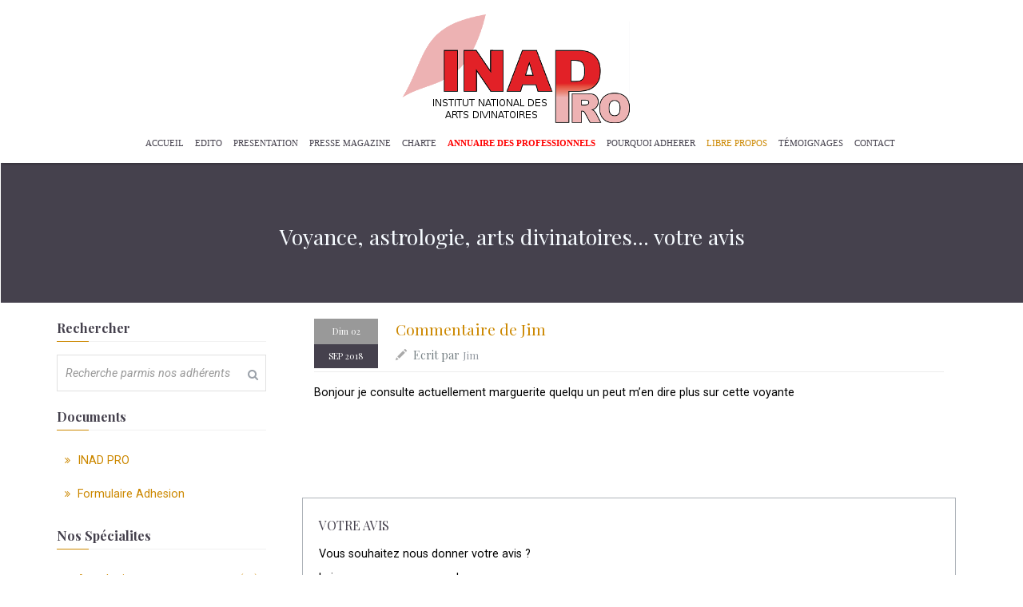

--- FILE ---
content_type: text/html; charset=UTF-8
request_url: http://inadpro.com/libre-propos.php?id=1732
body_size: 4479
content:

 <!DOCTYPE html>
<html>
<head>
	<!-- Define Charset -->
    
<meta http-equiv="Content-Type" content="text/html; charset=UTF-8" />

    <!-- Page Title -->
    <title>Institut National des Arts Divinatoires : Libre Propos</title>

<!-- Responsive Metatag -->
    <meta name="viewport" content="width=device-width, initial-scale=1, maximum-scale=1" />
<!-- <meta http-equiv="X-UA-Compatible" content="IE=9" />-->

<!--Slider Revolution-->
    <link rel="stylesheet" href="js/vendors/revolution/css/settings.css">
    <link rel="stylesheet" href="js/vendors/revolution/css/extralayers.css" />

<!-- Custom CSS -->
    <link rel="stylesheet" href="css/style.css">
<!-- HTML5 shim, for IE6-8 support of HTML5 elements -->
<!--[if lt IE 9]>
    <script src="http://html5shim.googlecode.com/svn/trunk/html5.js"></script>
<![endif]-->
<!-- Media queries -->
<!--[if lt IE 9]>
    <script src="http://css3-mediaqueries-js.googlecode.com/svn/trunk/css3-mediaqueries.js"></script>
<![endif]--></head>
<body>
    <!--Preloader-->
    <div class="preloader">
        <div class="status">&nbsp;</div>
    </div>
    <!--End Preloader-->
 
	<!-- Header & navbar-->
	<header>
		
<nav class="navbar">
	<div class="container">
		<div class="navbar-header" style="width:100%; margin:0 auto;">
			
			<a class="logo-nav" href="index.php" style="display:block;text-align:center;">
			<img src="img/logo.png" alt="//" style="margin-top:10px"></a>
		</div><!-- /.nav-header -->

		<div class="collapse navbar-collapse navbar-collapse" style="width:100%; margin:0 auto;">
			<ul class="nav navbar-nav" >
				<li ><a href="index.php">Accueil</a></li>
				<!-- <li ><a href="actualite.php">Actualites</a></li> -->
				<!-- <li><a style="color:red;" href="https://drive.google.com/file/d/1kz4CHsYJfkmW_YoqWVzEb6lfj625pVua/view?usp=sharing">APPEL AU DON 2023</a></li> -->
				<li ><a href="edito.php">Edito</a></li>
				<li ><a href="presentation.php">Presentation</a></li>
				<li ><a href="presse-magazine.php">Presse Magazine</a></li>
				<li ><a href="la-charte.php">Charte</a></li>
				<li ><a href="annuaire.php" style='color: red; font-weight: bold;'>Annuaire des Professionnels</a></li>
				<li ><a href="pourquoi.php">Pourquoi adherer</a></li>
				<li class='active'><a href="libre-propos.php">Libre Propos</a></li>
				<li ><a href="temoignages.php">Témoignages</a></li>
				<!--<li class="dropdown">
					<a href="#" class="dropdown-toggle" data-toggle="dropdown">Pages<span class="caret"></span></a>
					<ul class="dropdown-menu" role="menu">
						<li><a href="team.html">Our Team</a></li>
						<li><a href="gallery.html">Gallery</a></li>
						<li><a href="shop-grid.html">Shop Grid</a></li>
						<li><a href="shop-list.html">Shop List</a></li>
						<li><a href="shop-single.html">Shop Single</a></li>
						<li><a href="shop-cart.html">Shop Cart</a></li>
						<li><a href="appointment.html">Appointment</a></li>
						<li><a href="timetable.html">Timetable</a></li>
						<li><a href="typography.html">Typography</a></li>
						<li><a href="shortcodes.html">Shortcodes</a></li>
						<li><a href="error-404.html">Error 404</a></li>
						<li><a href="contact-map-right.html">Contact Map Right</a></li>
					</ul>
				</li>-->
				<li><a href="contact.php">Contact</a></li>

			</ul>
		</div>
	</div>

</nav>
	</header>
	<!-- End Header & Nav-->

	<!-- Page Title -->
	<div class="page-title">
		<div class="container">
			<h1>Voyance, astrologie, arts divinatoires... votre avis</h1>
		</div>
	</div>
	<!-- End Page Title -->

	<!-- News V2-->
	<section class="news-one generic animated fadeInUp">
		<div class="container">
			<div class="row">
				<div class="col-md-3">
										<div class="sidebar sidebar-right">
						<h5 class="sidebar-title">Rechercher</h5>
						<form action="annuaire.php" method="POST">
							<div class="form-group">
								<label for="search" class="sr-only">Rechercher</label><i class="fa fa-search">
									<input id="search" type="text" placeholder="Recherche parmis nos adhérents" class="search form-control"  name="recherche"></i>
							</div>
						</form>
						
						<h5 class="sidebar-title">Documents</h5>
						<ul class="categories">
							<li><a href="INADPRO1.pdf" target="_blank"><i class="fa fa-angle-double-right"></i> INAD PRO</a></li>
							<li><a href="Formulaireadhesion03.pdf" target="_blank"><i class="fa fa-angle-double-right"></i> Formulaire Adhesion</a></li>
						</ul>
						
						<h5 class="sidebar-title">Nos Spécialites</h5>
						<ul class="categories">
														<li><a href="annuaire.php?ids=1"><i class="fa fa-angle-double-right"></i> Astrologie</a><div class="sr-number">(12)</div></li>
														<li><a href="annuaire.php?ids=2"><i class="fa fa-angle-double-right"></i> Tarologie</a><div class="sr-number">(12)</div></li>
														<li><a href="annuaire.php?ids=3"><i class="fa fa-angle-double-right"></i> Medium</a><div class="sr-number">(12)</div></li>
														<li><a href="annuaire.php?ids=4"><i class="fa fa-angle-double-right"></i> Numérologie</a><div class="sr-number">(12)</div></li>
														<li><a href="annuaire.php?ids=5"><i class="fa fa-angle-double-right"></i> Magnétisme</a><div class="sr-number">(12)</div></li>
														<li><a href="annuaire.php?ids=6"><i class="fa fa-angle-double-right"></i> Voyance</a><div class="sr-number">(12)</div></li>
														<li><a href="annuaire.php?ids=8"><i class="fa fa-angle-double-right"></i> Thérapeute</a><div class="sr-number">(12)</div></li>
														<li><a href="annuaire.php?ids=9"><i class="fa fa-angle-double-right"></i> Psychanalyse</a><div class="sr-number">(12)</div></li>
														<li><a href="annuaire.php?ids=10"><i class="fa fa-angle-double-right"></i> Guérisseur</a><div class="sr-number">(12)</div></li>
														<li><a href="annuaire.php?ids=11"><i class="fa fa-angle-double-right"></i> Parapsychologue</a><div class="sr-number">(12)</div></li>
														<li><a href="annuaire.php?ids=12"><i class="fa fa-angle-double-right"></i> Radiesthésie</a><div class="sr-number">(12)</div></li>
														<li><a href="annuaire.php?ids=13"><i class="fa fa-angle-double-right"></i> REIKI</a><div class="sr-number">(12)</div></li>
														<li><a href="annuaire.php?ids=14"><i class="fa fa-angle-double-right"></i> Cartomancie</a><div class="sr-number">(12)</div></li>
														<li><a href="annuaire.php?ids=15"><i class="fa fa-angle-double-right"></i> Analyse de rêves</a><div class="sr-number">(12)</div></li>
														<li><a href="annuaire.php?ids=16"><i class="fa fa-angle-double-right"></i> Médium sprite</a><div class="sr-number">(12)</div></li>
														<li><a href="annuaire.php?ids=17"><i class="fa fa-angle-double-right"></i> Yoga </a><div class="sr-number">(12)</div></li>
														<li><a href="annuaire.php?ids=18"><i class="fa fa-angle-double-right"></i> GÉOMANCIE</a><div class="sr-number">(12)</div></li>
														<li><a href="annuaire.php?ids=19"><i class="fa fa-angle-double-right"></i> Thérapeute</a><div class="sr-number">(12)</div></li>
													</ul>
						
						<!--
						<h5 class="sidebar-title">Nos Adhérents Populaires</h5>
						<ul class="media-list">
														<li class="media">
								
																<a class="pull-left" href="blog-left-sidebar.html">
								<img class="media-object img-circle" src="images/voyant/min/img_1458904428.jpg" alt="France TERME">
								</a>
																
								<div class="media-body">
									<h5 class="media-heading"><a href="blog-left-sidebar.html">France Terme Voyance</a><br /><strong>  ans d'expérience</strong></h5>
									<p class="media-meta">Inscrit le 15 April 2013</p>
								</div>
							</li>
														<li class="media">
								
																<a class="pull-left" href="blog-left-sidebar.html">
								<img class="media-object img-circle" src="images/voyant/min/img_1627547164.jpg" alt="Carole MAGUIN">
								</a>
																
								<div class="media-body">
									<h5 class="media-heading"><a href="blog-left-sidebar.html">Carole MAGUIN</a><br /><strong>  ans d'expérience</strong></h5>
									<p class="media-meta">Inscrit le 15 April 2013</p>
								</div>
							</li>
														<li class="media">
								
																<a class="pull-left" href="blog-left-sidebar.html">
								<img class="media-object img-circle" src="images/voyant/min/img_1608284914.jpg" alt="Déchamps ">
								</a>
																
								<div class="media-body">
									<h5 class="media-heading"><a href="blog-left-sidebar.html">KEKOA VOYANCE</a><br /><strong>  ans d'expérience</strong></h5>
									<p class="media-meta">Inscrit le 15 April 2013</p>
								</div>
							</li>
														<li class="media">
								
																<a class="pull-left" href="blog-left-sidebar.html">
								<img class="media-object img-circle" src="images/voyant/min/img_1694880810.jpg" alt="MILIANA">
								</a>
																
								<div class="media-body">
									<h5 class="media-heading"><a href="blog-left-sidebar.html">MILIANA Médium</a><br /><strong>  ans d'expérience</strong></h5>
									<p class="media-meta">Inscrit le 15 April 2013</p>
								</div>
							</li>
														<li class="media">
								
																<a class="pull-left" href="blog-left-sidebar.html">
								<img class="media-object img-circle" src="images/voyant/min/img_1458902113.jpg" alt="LIONEL GOUBIN">
								</a>
																
								<div class="media-body">
									<h5 class="media-heading"><a href="blog-left-sidebar.html">LIONEL GOUBIN</a><br /><strong>  ans d'expérience</strong></h5>
									<p class="media-meta">Inscrit le 15 April 2013</p>
								</div>
							</li>
							 
						</ul>
						-->
						
						<h5 class="sidebar-title">Tags</h5>
						<ul class="tags">
														<li><a href="annuaire.php?ids=1">Astrologie</a></li>
														<li><a href="annuaire.php?ids=2">Tarologie</a></li>
														<li><a href="annuaire.php?ids=3">Medium</a></li>
														<li><a href="annuaire.php?ids=4">Numérologie</a></li>
														<li><a href="annuaire.php?ids=5">Magnétisme</a></li>
														<li><a href="annuaire.php?ids=6">Voyance</a></li>
														<li><a href="annuaire.php?ids=8">Thérapeute</a></li>
														<li><a href="annuaire.php?ids=9">Psychanalyse</a></li>
														<li><a href="annuaire.php?ids=10">Guérisseur</a></li>
														<li><a href="annuaire.php?ids=11">Parapsychologue</a></li>
														<li><a href="annuaire.php?ids=12">Radiesthésie</a></li>
														<li><a href="annuaire.php?ids=13">REIKI</a></li>
														<li><a href="annuaire.php?ids=14">Cartomancie</a></li>
														<li><a href="annuaire.php?ids=15">Analyse de rêves</a></li>
														<li><a href="annuaire.php?ids=16">Médium sprite</a></li>
														<li><a href="annuaire.php?ids=17">Yoga </a></li>
														<li><a href="annuaire.php?ids=18">GÉOMANCIE</a></li>
														<li><a href="annuaire.php?ids=19">Thérapeute</a></li>
													</ul>
					</div>				</div>
				<div class="col-md-9 main">
					  <div class="col-md-12">
						 
						


				            <div class="col-md-12">         
              <div class="news-one-item image-hover">
                <ul class="date-box">
                  <li class="date clearfix">
                    <div class="day">Dim 02</div>
                  </li>
                  <li class="month">
                    <a href="#">Sep 2018</a>
                  </li>
                </ul>
                <h4 class="post-title" ><a href="libre-propos.php?id=1732">Commentaire de Jim</a></h4>
              <div class="post-meta">
                <span class="author"><i class="glyphicon glyphicon-pencil"></i>Ecrit par <a href="" rel="author">Jim</a></span>
                
              </div>
                <p>Bonjour je consulte actuellement marguerite quelqu un peut m’en dire plus sur cette voyante </p>
              </div>
                    </div>
                    <div class="ct-form clearfix col-md-12" style="margin-top: 50px;margin-bottom: 30px;">
  <h6>Votre Avis</h6>
  <p>Vous souhaitez nous donner votre avis ? </p><p>Laissez-nous un message !</p>
  <form action="libre-propos.php"  method="POST">
    <div class="row">
    <div class="col-md-6">
                      <div class="form-group">
                          <label for="name" class="sr-only">Nom</label>
                          <i class="fa fa-user"><input id="titre" name="titre" type="text" placeholder="Nom et prénom" data-required="1" class="form-control"></i>
                      </div>
    </div>  
    <div class="col-md-6">
                      <div class="form-group">
                          <label for="email" class="sr-only">E-mail</label>
                          <i class="glyphicon glyphicon-erase"><input type="mail" class="form-control" id="mail" name="mail" data-required="1" placeholder="E-mail"></i>
                      </div>
    </div>
    </div>

    <div class="row">
      <div class="col-md-12">
                          <div class="form-group">
                              <label for="message" class="sr-only">Message</label>
                              <i class="glyphicon glyphicon-pencil"><textarea name="contenu" rows="3" class="form-control" id="contenu" placeholder="Message"></textarea>
          <input type="hidden" class="inputDate" name="date" id="inputDate" value="04/11/2025" />
          <input type="hidden" class="etat" name="etat" id="etat" value="0" />
                              </i>
                          </div>
      </div>
    </div>

    <div class="row">
      <div class="col-md-12">
        <button class="btn btn-default btn-color-border-solid" type="submit"   >Envoyer</button>
      </div>
    </div>
    <div class="row">
      <div class="col-md-12">
        <div class="form-response"></div>
      </div>
    </div>
  </form>
</div>
                    
				</div>


			</div>
		</div>
	</section>
	<!-- End News V2 -->



    <!-- Footer -->
	<footer>
		<div class="footer-top">
			<div class="container">
				<div class="row">
					<div class="widget col-sm-6 col-md-5">
						<h5 class="widget-title">Contact Information</h5>
						<p>Institut National des Arts Divinatoires (INAD)</p>
						<address class="address-list">
							<i class="fa fa-building-o"></i>148 rue du Faubourg Saint Denis 75010 -  PARIS<br>
							<i class="fa fa-whatsapp"></i>+33 (0)1 40 35 70 89 <br>
							<i class="fa fa-envelope"></i> contact@inad.info <br>
						</address>
					</div>
					<div class="widget col-sm-6 col-md-2">
						
					</div>
					<div class="widget col-sm-6 col-md-5">
						<h5 class="widget-title">Liens</h5>
						<div class="ct-list">
							<ul class="list-group list-arrow">
								<li class="media-heading fa fa-angle-right"><a href="temoignages.php">T&eacute;moignages</a></li>
							</ul>
						</div>
					</div>
			  </div>

			</div>
		</div>
		<div class="copy">
			<div class="container">
				<div class="row">
					<div class="col-sm-4">
					  <p class="down"> <a href="mentions-legales.php">Mentions L&eacute;gales </a><p>
					</div>
					<div class="col-sm-4">
						  <p class="down"><a href="http://www.inad.info" target="_blank" style="text-align:center">INAD &copy; 2021, tous droits Reservés.</a> <p>
					</div>
					<div class="col-sm-4">
						<ul class="social-links">
							<li>
								<a href="https://www.facebook.com/institutnationaldesartsdivinatoires" title="Facebook" class="tooltips">
									<i class="fa fa-facebook"></i>
								</a>
							</li>
							<li>
								<a href="https://twitter.com/inad_info" title="Twitter" class="tooltips">
									<i class="fa fa-twitter"></i>
								</a>
							</li>
						</ul>
					</div>
				</div>
			</div>
		</div>	</footer>
	<!-- End Footer -->

	<!-- ======================= JQuery libs =========================== -->
	<!-- jQuery -->
	<script src="js/vendors/jquery/jquery-1.11.3.min.js" ></script>

	<!-- Bootstrap-->
	<script src="js/vendors/bootstrap.min.js" ></script>

	<script src="js/vendors/jquery/jquery.nav.js" ></script>

	<!-- Owl Carousel -->
	<script src="js/vendors/owl.carousel.min.js" ></script>

	<!-- Calendar -->
	<script src="js/vendors/jquery-ui-1.10.3.custom.js"></script>

	<!-- Easy Chart -->
    <script src="js/vendors/jquery/jquery.easy-pie-chart.js" ></script>

	<!--Twitter Feed-->
	<script src="js/vendors/twitter/jquery.tweet.min.js"></script>

	<!-- Gmaps -->
	<script src="http://maps.google.com/maps/api/js?sensor=true" ></script>
	<script src="js/vendors/gmaps.js" ></script>

	<!-- Appear -->
	<script src="js/vendors/jquery/jquery.appear.js" ></script>

	<!-- bgYtVideo -->
	<script src="js/vendors/jquery.bgYtVideo.js" ></script>

	<!-- Slider Revolution -->
	<script src="js/vendors/revolution/js/jquery.themepunch.tools.min.js"></script>
	<script src="js/vendors/revolution/js/jquery.themepunch.revolution.min.js"></script>

	<!-- Sky Carousel -->
	<script type="text/javascript" src="js/vendors/jquery.sky.carousel-1.0.2.min.js"></script>

	<script src="js/script.js"></script>

  <script>
    $('document').ready(function(){
      // Get each div
      $('section .row div').each(function(){
          // Get the content
          var str = $(this).html();
          // Set the regex string
          var regex =  /(\b(https?|ftp|file):\/\/[-A-Z0-9+&@#\/%?=~_|!:,.;]*[-A-Z0-9+&@#\/%=~_|])/gi;
          // Replace plain text links by hyperlinks
          var replaced_text = str.replace(regex, "<a href='$1' target='_blank'>$1</a>");
          // Echo link
          $(this).html(replaced_text);
      });
    });
  </script>
</body>
 
</html>


--- FILE ---
content_type: application/x-javascript
request_url: http://inadpro.com/js/vendors/jquery.bgYtVideo.js
body_size: 958
content:
v = [];

(function( $ ) {

	$.fn.bgYtVideo = function() {

		this.each(function() {
			$(this).append('<div></div>');

			var videoId = $(this).data('videoid');
			v[v.length] = [$(this).find('div')[0], videoId]
		});

		return this;
	};

}( jQuery ));



//Load YouTube API
$( document ).ready(function() {
	var tag = document.createElement('script');
	tag.src = "http://www.youtube.com/iframe_api";

	var firstScriptTag = document.getElementsByTagName('script')[0];
	firstScriptTag.parentNode.insertBefore(tag, firstScriptTag);
});


function onYouTubeIframeAPIReady() {

	for (i = 0; i<v.length; i++){
		var container = v[i][0];
		var videoid = v[i][1];
		var ytParams = {
			'autoplay': 1,
			'controls': 0,
			'loop': 1,
			'modestbranding': 1,
			'origin': window.location.origin,
			'playlist': v[i][1],
			'rel': 0,
			'showinfo': 0,
			'wmode': 'transparent',
		};

		vSize = calculateSize($(container).parent(), videoid)

		new YT.Player( container, {
				videoId: videoid,
				width: vSize[0],
				height: vSize[1],
				playerVars:  ytParams,
				events: {
					'onReady': function(event){
						event.target.mute();
						event.target.playVideo();
						$(event.target.a).css('border', 'none');
						$(event.target.a).css('position', 'relative');
						$(event.target.a).css('margin-top', vSize[2]);
					}
				}
		});



	}
}

function getAspectRatio(videoid){
	$.ajax({
		url: 'http://gdata.youtube.com/feeds/api/videos/'+videoid+'?v=2&alt=jsonc',
		dataType: 'json',
		async: false,
		success: function(json){
			aspectRatio = (json.data.aspectRatio == 'widescreen')? (16/9) : (4/3);
		}
	});

	return aspectRatio
}

function calculateSize($container, videoid){
	var cWidth = $container.width();
	var cHeight = $container.height();
	var cRatio = cWidth / cHeight;
	var vRatio = getAspectRatio(videoid);

	if(cRatio > vRatio) {
		vWidth = cWidth
		vHeight = cWidth / vRatio
		vMarginTop = (cHeight - vHeight)/2
	} else {
		vHeight = cHeight
		vWidth = vHeight * vRatio
		vMarginTop = 0
	}

	return [vWidth, vHeight, vMarginTop]
}


--- FILE ---
content_type: application/x-javascript
request_url: http://inadpro.com/js/script.js
body_size: 4236
content:
/**
 * The script is encapsulated in an self-executing anonymous function,
 * to avoid conflicts with other libraries
 */
(function($) {
	/**
	 * Declare 'use strict' to the more restrictive code and a bit safer,
	 * sparing future problems
	 */
	"use strict";

	/***********************************************************************/
	/*****************************  $Content  ******************************/
	/**
	* + Content
	* + Animate Items
	* + Slider Revolution
	* + Calendar
	* + Owl Carousel
	* + Easy PaiChart
	* + Timetable Tooltip
	* + Gmap
	* + Tooltips
	* + Qty
	* + Tooltips
	* + Sky-carousel
	* + Collapse Icon
	* + Twitter
	* + Isotope
	* + Slider Range
	* + Sport Graphics
	* + Video Background
	*/

	//=================================== Loader =====================================//
	jQuery(window).load(function() {
		jQuery(".status").fadeOut();
	    jQuery(".preloader").delay(1000).fadeOut("slow");
	})
	/***************************** Menu Animation ******************************/
	if ($(window).width() >= 768) {
		$('.navbar .dropdown').hover(function() {
			$(this)
					.find('.dropdown-menu')
					.first()
					.stop(true, true)
					.delay(100)
					.fadeIn()
					.slideDown('fast')
		}, function() {
			$(this)
					.find('.dropdown-menu')
					.first()
					.stop(true, true)
					.delay(250)
					.fadeOut()
					.slideUp('slow')
		});
	}
	/*********************  $Animate Items on Start  **********************/
	$('.animated').appear(function() {
		var elem = $(this);
		var animation = elem.data('animation');
		if ( !elem.hasClass('visible') ) {
			var animationDelay = elem.data('animation-delay');

			if ( animationDelay ) {
				setTimeout(function(){
					elem.addClass( animation + " visible" );
				}, animationDelay);

			} else {
				elem.addClass( animation + " visible" );

			}
		}
	});

	/***********************  $Slider Revolution  **************************/
	jQuery('.tp-banner2').show().revolution(
          {
            delay:11000,
            startwidth:1170,
            startheight:450,
            hideThumbs:1,

            thumbWidth:100,
            thumbHeight:50,
            thumbAmount:5,

            navigationType:"bullet",
            navigationArrows:"solo",
            navigationStyle:"preview4",

            touchenabled:"on",
            onHoverStop:"on",

            swipe_velocity: 0.7,
            swipe_min_touches: 1,
            swipe_max_touches: 1,
            drag_block_vertical: false,

            parallax:"mouse",
            parallaxBgFreeze:"on",
            parallaxLevels:[7,4,3,2,5,4,3,2,1,0],

            keyboardNavigation:"off",

            navigationHAlign:"center",
            navigationVAlign:"bottom",
            navigationHOffset:0,
            navigationVOffset:20,

            soloArrowLeftHalign:"left",
            soloArrowLeftValign:"center",
            soloArrowLeftHOffset:20,
            soloArrowLeftVOffset:0,

            soloArrowRightHalign:"right",
            soloArrowRightValign:"center",
            soloArrowRightHOffset:20,
            soloArrowRightVOffset:0,

            shadow:0,
            fullWidth:"on",
            fullScreen:"off",

            spinner:"spinner4",

            stopLoop:"off",
            stopAfterLoops:-1,
            stopAtSlide:-1,

            shuffle:"off",

            autoHeight:"off",
            forceFullWidth:"off",

            hideThumbsOnMobile:"on",
            hideNavDelayOnMobile:1500,
            hideBulletsOnMobile:"off",
            hideArrowsOnMobile:"off",
            hideThumbsUnderResolution:0,

          });

	/*********************  $Calendar  **********************/
	$(document).ready(function() {
	    $("#datepicker").datepicker();
	    $("#datepicker2").datepicker();
  	});

	/*********************  $Owl Carousel - Partners  **********************/
	$("#owl-patners").owlCarousel({
		items : 5,
		slideSpeed: 300,
        paginationSpeed: 400,

		autoPlay: false,
		stopOnHover: true,
		navigation: true,
		pagination: false,
		navigationText: ["",""]
	});

	$("#owl-patners-two").owlCarousel({
		items : 5,
		slideSpeed: 300,
        paginationSpeed: 400,

		autoPlay: false,
		stopOnHover: true,
		navigation: false,
		pagination: true,
		navigationText: ["",""]
	});

	/***************************  $Easy PaiChart  *******************************/
	if ($('.chart').length) {
		$('.chart').easyPieChart({
			animate: 2000,
			barColor: "#ebebeb",
			trackColor: "#99a5ae",
			scaleColor: "#ebebeb",
			lineWidth: 7,
			lineCap: "square",
		});
	}
	if ($('.chart-2').length) {
		$('.chart-2').easyPieChart({
			animate: 2000,
			barColor: "#ebebeb",
			trackColor: "#BFA980",
			scaleColor: "#ebebeb",
			lineWidth: 7,
			lineCap: "square",
		});
	}
	if ($('.chart-3').length) {
		$('.chart-3').easyPieChart({
			animate: 2000,
			barColor: "#ebebeb",
			trackColor: "#99AE9C",
			scaleColor: "#ebebeb",
			lineWidth: 7,
			lineCap: "square",
		});
	}
	if ($('.chart-4').length) {
		$('.chart-4').easyPieChart({
			animate: 2000,
			barColor: "#ebebeb",
			trackColor: "#CF6C65",
			scaleColor: "#ebebeb",
			lineWidth: 7,
			lineCap: "square",
		});
	}

	/*************************  $Timetable Tooltip  ************************/
	$('.timetable a').tooltip({placement: 'top'})

	/********************************  $Gmap  ********************************/
	var map;
	if ($('#map').length) {
		map = new GMaps({ div: '#map', lat: 48.878016, lng: 2.357531, scrollwheel: false, });
		map.addMarker({ lat: 48.878016, lng: 2.357531  });
	}

	/*****************************  $Tootips  ******************************/
	function changeTooltipColorTo(color) {
		$('.tooltip-inner').css('background-color', color)
		$('.tooltip.top .tooltip-arrow').css('border-top-color', color);
		$('.tooltip.right .tooltip-arrow').css('border-right-color', color);
		$('.tooltip.left .tooltip-arrow').css('border-left-color', color);
		$('.tooltip.bottom .tooltip-arrow').css('border-bottom-color', color);
	}

	$('.social-links a').tooltip({placement: 'top'})
	$('.social-links a').hover(function() {changeTooltipColorTo('#BFA980')});

	/*********************  $Qty  **********************/
	 jQuery(".minus_btn").on('click',function() {
        var inputEl = jQuery(this).parent().children().next();
        var qty = inputEl.val();
        if (jQuery(this).parent().hasClass("minus_btn"))
            qty++;
        else
            qty--;
        if (qty < 0)
            qty = 0;
        inputEl.val(qty);
    })
    jQuery(".plus_btn").on('click', function() {
        var inputEl = jQuery(this).parent().children().next();
        var qty = inputEl.val();
        if (jQuery(this).hasClass("plus_btn"))
            qty++;
        else
            qty--;
        if (qty < 0)
            qty = 0;
        inputEl.val(qty);
    })

	/*********************  $Sky-carousel  **********************/
	$('.sky-carousel').carousel({
		itemWidth : 232,
		itemHeight : 240,
		distance : 30,
		selectedItemDistance : 50,
		selectedItemZoomFactor : 1,
		unselectedItemZoomFactor : 0.35,
		unselectedItemAlpha : 1,
		motionStartDistance : 170,
		topMargin : 0,
		enableMouseWheel: false,
		gradientStartPoint : 0.35,
		gradientOverlayColor : "#f5f5f5",
		gradientOverlaySize : 0,
		reflectionDistance : 1,
		reflectionAlpha : 0.35,
		reflectionVisible : false,
		reflectionSize : 0,
		navigationButtonsVisible : false,
		selectByClick : true
	});

	/***************************  $Collapse Icon  **************************/
	function changeIcon(e, icons){
		var $emt = $(e.target).parents('.panel'),
			$ico = $emt.find('h4 a i'),
			evt = e.type,
			isIn = ($emt.find('.panel-collapse').hasClass('in')),
			icoClosed = icons[0],	//icon when panel is close
			icoOpen   = icons[1],	//icon when panel is open
			icoHover  = icons[2];			//icon when panel is hover

		$ico.removeClass();

		if (evt == 'show'){ 				$ico.addClass(icoOpen);
		} else if (evt == 'hide'){ 			$ico.addClass(icoClosed);
		} else if (evt == 'mouseenter'){ 	$ico.addClass(icoHover);
		} else if (evt == 'mouseleave'){
			( isIn )? $ico.addClass(icoOpen) : $ico.addClass(icoClosed);
		}
	}

	function bindChangeIcon(collapse, heading, icons){
		collapse.on('hide.bs.collapse', function (e){ changeIcon(e, icons); });
		collapse.on('show.bs.collapse', function (e){ changeIcon(e, icons); });
		heading.on('mouseenter', function (e){ changeIcon(e, icons); });
		heading.on('mouseleave', function (e){ changeIcon(e, icons); });
	}

	var $collapse1 = $('#accordion'),
		$heading1 = $collapse1.find('.panel-heading'),
		icons1 = ['fa fa-angle-down', 'fa fa-angle-down', 'fa fa-angle-up'];

	bindChangeIcon($collapse1, $heading1, icons1);

	var $collapse2 = $('#accordion-work2'),
		$heading2 = $collapse2.find('.panel-heading'),
		icons2 = ['fa fa-minus-square', 'fa fa-plus-square', 'fa fa-plus-square'];

	bindChangeIcon($collapse2, $heading2, icons2);

	/*********************  $Twitter  **********************/
    $(".sidebar-twitter").tweet({
        join_text: "<br>@" + "CoralixThemes" + " - ",
        avatar_size: 60,
        username: 'CoralixThemes',
        modpath: 'js/vendors/twitter/',
        count: 3,
        loading_text: "loading twitter feed..."
    });

	/*************************** $Slider Range  *****************************/
	function initSliderRange(element, pre, app, min, max, step, val, tooltip) {
		element.slider({
				range: true,
				min: min,
				max: max,
				value : val,
				step: step,
				tooltip: tooltip,
			})
			.on('slide', function(ev){
				$(this).parent().parent().find('.input_range.min').val(ev.value[0])
				$(this).parent().parent().find('.span_range.min').html(pre + ev.value[0] + app)

				$(this).parent().parent().find('.input_range.max').val(ev.value[1])
				$(this).parent().parent().find('.span_range.max').html(pre + ev.value[1] + app)
			});
	}


	if ($('#slider-price').length) {
		initSliderRange(
			$('#slider-price .slider'),	//element
			'$ ',						//Preppend
			'',							//Append
			100,						//Min
			90000,						//Max
			1000,						//Step
			[24100,60100],				//Value
			'hide'						//Tooltip
		)
	}

	/*************************  $Background Video  *************************/
	$('#video-bg').click(function(e){
		e.preventDefault();

		var $container = $(this).parent().parent();
		var $over = $container.find('.over');
		var overInitLeft = $over.css('left');
		var $stop = $container.find('.stop');
		var $video = $container.find('.yt-video iframe');
		var video_src = $video.attr('src');

		if ( video_src.indexOf('?') == '-1'){
			var separator = '?';
		}else{
			var separator = '&amp;';
		}

		$video.attr('src',video_src+separator+'autoplay=1')

		$over.animate({
			left: '-150%',
		}, 500);

		$stop.click(function(e){
			e.preventDefault();
			$video.attr('src',video_src);

			$over.animate({
				left: overInitLeft,
			}, 500);

			setTimeout(function(){
				$stop.animate({
					opacity: 0
				}, 1000, function(){
					$stop.hide();
				})
			}, 1000)
		})


		$stop.show(0, function(){
			setTimeout(function(){
				$stop.animate({
					opacity: 1
				}, 1000)
			}, 3000)
		})

	});

    /*********************  $Isotope  **********************/
	$(window).load(function(){
	if ($('.gallery-grid').length) {
		// cache container
		var $container = $('.gallery-grid');

		// initialize isotope
		$container.isotope({ });

		// filter items when filter link is clicked
		$('.filters a').click(function(){
			$('.filters a').removeClass('active');
			$(this).addClass('active');

			var selector = $(this).attr('data-filter');
			$container.isotope({ filter: selector });
			return false;
		});
	}
	});
	/**************************  $Send Forms  ******************************/
	var $form = $('form');

	$form.on( 'submit' , function(e){
		if ( $(this).data('ajax') == 1 ) {
			e.preventDefault();
			sendForm( $(this) );
		}
	})

	function sendForm($form){
		var fieldsData = getFieldsData($form),
			url = $form.attr('action'),
			method = $form.attr('method');

		sendData(url, method, fieldsData, $form, showResults)
	}


	function getFieldsData($form) {
		var $fields = $form.find('input, button, textarea, select'),
			fieldsData = {};

		$fields.each( function(){
			var name = $(this).attr('name'),
				val  = $(this).val(),
				type = $(this).attr('type');

			if ( typeof name !== 'undefined' ){

				if 	( type == 'checkbox' || type == 'radio' ){

					if ( $(this).is(':checked') ){
						fieldsData[name] = val;
					}
				} else {
					fieldsData[name] = val;
				}

			}
		});

		return fieldsData
	}

	function sendData(url, method, data, $form, callback){
		var $btn = $form.find('[type=submit]'),
			$response = $form.find('.form-response');

		$.ajax({
			beforeSend: function(objeto){
				$response.html('');
			},
			complete: function(objeto, exito){ },
			data: data,
			success: function(dat){  callback(dat, $response); },
			type: method,
			url: url,
		});
	}

	function showResults(data, $response){
		 $response.html(data);
		 $response.find('.alert').slideDown('slow');
	}
	/*----------------------------------------------------- Newssleter contact Form -------------------------*/
		$("#newsletter").submit(function() {
			var elem = $(this);
			var urlTarget = $(this).attr("action");
			$.ajax({
				type : "POST",
				url : urlTarget,
				dataType : "html",
				data : $(this).serialize(),
				beforeSend : function() {
					elem.prepend("<div class='loading alert'>" + "<a class='close' data-dismiss='alert'>×</a>" + "Loading" + "</div>");
					//elem.find(".loading").show();
				},
				success : function(response) {
					elem.prepend(response);
					//elem.find(".response").html(response);
					elem.find(".loading").hide();
					elem.find("input[type='text'],input[type='email'],textarea").val("");
				}
			});
			return false;
		});

})(jQuery);
